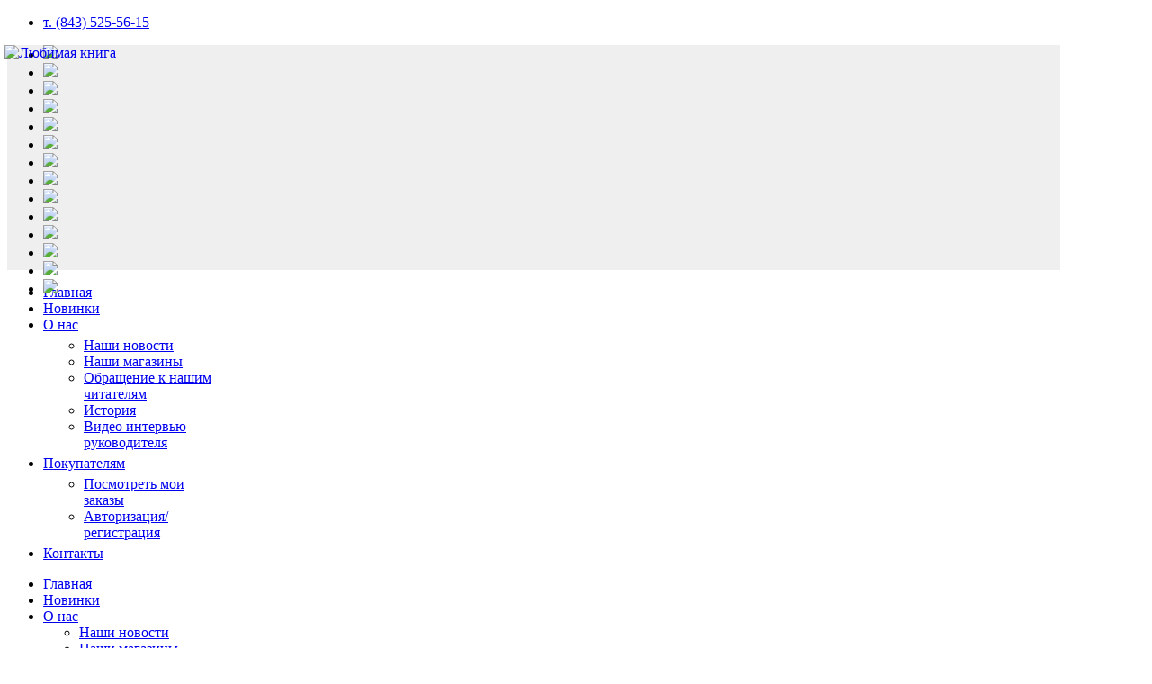

--- FILE ---
content_type: text/html; charset=utf-8
request_url: http://aistpress.ru/index.php?option=com_virtuemart&view=category&virtuemart_category_id=122&Itemid=518
body_size: 44500
content:
<!doctype html>
<html prefix="og: http://ogp.me/ns#" class="no-js " xmlns="http://www.w3.org/1999/xhtml" xmlns:og="http://ogp.me/ns#" xmlns:fb="https://www.facebook.com/2008/fbml" xml:lang="ru-ru" lang="ru-ru" dir="ltr">
<head>
  <meta name="viewport" content="width=device-width, initial-scale=1.0, maximum-scale=1.0, user-scalable=no"/>
  <meta name="HandheldFriendly" content="true" />
  <meta name="apple-mobile-web-app-capable" content="YES" />
  <meta name='wmail-verification' content='e5ffd7f74ef7df1a24a111eeefd8eb1e' />
  	<link rel="apple-touch-icon-precomposed" href="/templates/ot_naturalcosmetics/images/apple-touch-icon-57x57-precomposed.png">
	<link rel="apple-touch-icon-precomposed" sizes="72x72" href="/templates/ot_naturalcosmetics/images/apple-touch-icon-72x72-precomposed.png">
	<link rel="apple-touch-icon-precomposed" sizes="114x114" href="/templates/ot_naturalcosmetics/images/apple-touch-icon-114x114-precomposed.png">
	<link rel="apple-touch-icon-precomposed" sizes="144x144" href="/templates/ot_naturalcosmetics/images/apple-touch-icon-144x144-precomposed.png">
	    <meta http-equiv="content-type" content="text/html; charset=utf-8" />
  <meta name="keywords" content="Купить книгу, учебник, книга в Казани, книжный магазин, заказать книгу, заказать игру" />
  <meta name="description" content="Книжный интернет магазин" />
  <title>Добро пожаловать в Любимый книжный, Республика Татарстан</title>
  <link href="/templates/ot_naturalcosmetics/favicon.ico" rel="shortcut icon" type="image/vnd.microsoft.icon" />
  <link rel="stylesheet" href="/components/com_k2/css/k2.css" type="text/css" />
  <link rel="stylesheet" href="/media/jui/css/bootstrap.min.css" type="text/css" />
  <link rel="stylesheet" href="/media/jui/css/bootstrap-responsive.min.css" type="text/css" />
  <link rel="stylesheet" href="/templates/ot_naturalcosmetics/css/template.css" type="text/css" />
  <link rel="stylesheet" href="/templates/ot_naturalcosmetics/css/preset-style-1.css" type="text/css" />
  <link rel="stylesheet" href="/templates/ot_naturalcosmetics/css/no-space.css" type="text/css" />
  <link rel="stylesheet" href="http://fonts.googleapis.com/css?family=Oswald|Carrois+Gothic+SC" type="text/css" />
  <link rel="stylesheet" href="http://aistpress.ru/plugins/system/omgshortcodes/assets/css/all.css" type="text/css" />
  <link rel="stylesheet" href="/templates/ot_naturalcosmetics/css/vmsite-ltr.css" type="text/css" />
  <link rel="stylesheet" href="modules/mod_freshslideshow/assets/css/styles.css" type="text/css" />
  <link rel="stylesheet" href="http://aistpress.ru/modules/mod_omgmenu/css/omgmenu.css" type="text/css" />
  <link rel="stylesheet" href="http://aistpress.ru/modules/mod_omgmenu/css/omgmenu_mobile.css" type="text/css" />
  <style type="text/css">

	.ot-menu a {
		
		
	}
	.ot-menu a:hover {
		
	}

  </style>
  <script src="/media/system/js/mootools-core.js" type="text/javascript"></script>
  <script src="/media/system/js/core.js" type="text/javascript"></script>
  <script src="//ajax.googleapis.com/ajax/libs/jquery/1.8/jquery.min.js" type="text/javascript"></script>
  <script src="/components/com_k2/js/k2.js?v2.6.7&amp;sitepath=/" type="text/javascript"></script>
  <script src="/media/jui/js/respond.min.js" type="text/javascript"></script>
  <script src="/media/jui/js/jquery.min.js" type="text/javascript"></script>
  <script src="/media/jui/js/jquery-noconflict.js" type="text/javascript"></script>
  <script src="/media/jui/js/bootstrap.min.js" type="text/javascript"></script>
  <script src="/templates/ot_naturalcosmetics/js/otscript.js" type="text/javascript"></script>
  <script src="http://aistpress.ru/plugins/system/omgshortcodes/assets/js/all.js" type="text/javascript"></script>
  <script src="/components/com_virtuemart/assets/js/jquery.min.js" type="text/javascript"></script>
  <script src="/components/com_virtuemart/assets/js/jquery.noconflict.js" type="text/javascript"></script>
  <script src="modules/mod_freshslideshow/assets/jquery/jquery-1.8.1.min.js" type="text/javascript"></script>
  <script src="modules/mod_freshslideshow/assets/jquery/jquery.skitter.min.js" type="text/javascript"></script>
  <script src="modules/mod_freshslideshow/assets/jquery/jquery.easing.1.3.js" type="text/javascript"></script>
  <script src="modules/mod_freshslideshow/assets/jquery/jquery.animate-colors-min.js" type="text/javascript"></script>
  <script src="http://aistpress.ru/modules/mod_omgmenu/js/omgmenu.jq.js" type="text/javascript"></script>
  <script type="text/javascript">
jQuery(document).ready(function() {
		jQuery('#VMmenu15_10303 li.VmClose ul').hide();
		jQuery('#VMmenu15_10303 li .VmArrowdown').click(
		function() {

			if (jQuery(this).parent().next('ul').is(':hidden')) {
				jQuery('#VMmenu15_10303 ul:visible').delay(500).slideUp(500,'linear').parents('li').addClass('VmClose').removeClass('VmOpen');
				jQuery(this).parent().next('ul').slideDown(500,'linear');
				jQuery(this).parents('li').addClass('VmOpen').removeClass('VmClose');
				return false;
			}
			if (jQuery(this).parent().next('ul').is(':visible')) {
				jQuery(this).parent().next('ul').slideUp(500,'linear');
				jQuery(this).parents('li').addClass('VmClose').removeClass('VmOpen');
				return false;
			}
		});
	});
  </script>

        
  <!--[if lt IE 9]>
        <script src="/media/jui/js/html5.js"></script>
        
        <script src="/media/jui/js/PIE_IE678.js"></script>
      <![endif]-->
  <!--[if IE 9]>
        <script src="/media/jui/js/PIE_IE9.js"></script>
      <![endif]-->
  <script type="text/javascript">
      </script>
  
    
    <script type="text/javascript">
    window.addEvent('domready', function(){
      if (typeof jQuery != 'undefined' && typeof MooTools != 'undefined' ) {
        Element.implement({
          slide: function(how, mode){
            return this;
          }
        });
      }
    });
  </script>
  <script src='https://www.google.com/recaptcha/api.js'></script>
  
</head>
<body id="ot-body" class="oBody ltr innerpage">
    <div class="body-bg">
    <div class="wrapper">
      <div class="oTopBlock">
        <div class="container">
          <div class="oPosBlock row-fluid top1">
<div class="oPos top1-2 span12 visible-phone visible-tablet visible-desktop">
<div id="mod-48" class="ot-mod-outer standard module"><div class="ot-mod-inner clearfix"><div class="mod-content clearfix">

<div class="custom"  >
	<div class="ot_logo"><a href="http://kznbook.ru/"><img src="images/logo3.png" border="0" alt="Любимая книга" width="500" height="78" style="left: 5px; top: 20px; width: 500px; height: 55px; position: absolute; margin-top: 30px; margin-bottom: 30px; float: left; z-index: 2;" /></a></div></div>
</div></div></div><div id="mod-104" class="ot-mod-outer standard module custom_top_menu"><div class="ot-mod-inner clearfix"><div class="mod-content clearfix">
<ul class="menu">
<li class="item-527"><a href="/index.php?option=com_contact&amp;view=categories&amp;id=0&amp;Itemid=527" > т. (843) 525-56-15</a></li></ul>
</div></div></div>
</div>
</div>          <div class="oPosBlock row-fluid top2">
<div class="oPos top2-1 span12 visible-phone visible-tablet visible-desktop">
<div id="mod-121" class="ot-mod-outer standard module"><div class="ot-mod-inner clearfix"><div class="mod-content clearfix"><style>
.box_skitter {
    background: none repeat scroll 0 0 #efefef;
    height: 250px;
    position: relative;
    width: 1170px;
	border: 0px solid #ffffff;	
}
.box_skitter .label_skitter {
    background: none repeat scroll 0 0 #efefef;
	opacity:0.5;	
}
</style>
<script type="text/javascript">
	var fsl = jQuery.noConflict();
    fsl(function(){
		fsl('.box_skitter_large').skitter({
		animation: 'random',
		interval: 3000,
		velocity: 1,
		controls: false,
		controls_position: 'bottom',
		navigation: false,
		width_label: '1170px',
		dots: false,
		numbers: false,
		thumbs: false,
		animateNumberOut: {backgroundColor:'#003300', color:'#990033'},
		animateNumberOver: {backgroundColor:'#000066', color:'#990033'},
		animateNumberActive: {backgroundColor:'#ff0000', color:'#990033'},
		numbers_align: 'center',
		hideTools: true		// preview: true
		});
    }); 
</script>
<!-- module content -->
<div class="box_skitter box_skitter_large">
	<ul>
				
		<li>
			<a href="http://aistpress.ru/" target="_self">
				<img src="modules/mod_freshslideshow/assets/images/sliderimages/1.jpg" class="block" />
			</a>
				<div class="label_text">
														</div>
		</li>				
				
		<li>
			<a href="http://aistpress.ru/" target="_self">
				<img src="modules/mod_freshslideshow/assets/images/sliderimages/2.jpg" class="block" />
			</a>
				<div class="label_text">
														</div>
		</li>				
				
		<li>
			<a href="http://aistpress.ru/" target="_self">
				<img src="modules/mod_freshslideshow/assets/images/sliderimages/3.jpg" class="block" />
			</a>
				<div class="label_text">
														</div>
		</li>				
				
		<li>
			<a href="http://aistpress.ru/" target="_self">
				<img src="modules/mod_freshslideshow/assets/images/sliderimages/4.jpg" class="block" />
			</a>
				<div class="label_text">
														</div>
		</li>				
				
		<li>
			<a href="http://aistpress.ru/" target="_self">
				<img src="modules/mod_freshslideshow/assets/images/sliderimages/5.jpg" class="block" />
			</a>
				<div class="label_text">
														</div>
		</li>				
				
		<li>
			<a href="" target="_self">
				<img src="modules/mod_freshslideshow/assets/images/sliderimages/6.jpg" class="block" />
			</a>
				<div class="label_text">
														</div>
		</li>				
				
		<li>
			<a href="" target="_self">
				<img src="modules/mod_freshslideshow/assets/images/sliderimages/7.jpg" class="block" />
			</a>
				<div class="label_text">
														</div>
		</li>				
				
		<li>
			<a href="" target="_self">
				<img src="modules/mod_freshslideshow/assets/images/sliderimages/8.jpg" class="block" />
			</a>
				<div class="label_text">
														</div>
		</li>				
				
		<li>
			<a href="" target="_self">
				<img src="modules/mod_freshslideshow/assets/images/sliderimages/9.jpg" class="block" />
			</a>
				<div class="label_text">
														</div>
		</li>				
				
		<li>
			<a href="" target="_self">
				<img src="modules/mod_freshslideshow/assets/images/sliderimages/10.jpg" class="block" />
			</a>
				<div class="label_text">
														</div>
		</li>				
				
		<li>
			<a href="" target="_self">
				<img src="modules/mod_freshslideshow/assets/images/sliderimages/11.jpg" class="block" />
			</a>
				<div class="label_text">
														</div>
		</li>				
				
		<li>
			<a href="" target="_self">
				<img src="modules/mod_freshslideshow/assets/images/sliderimages/12.jpg" class="block" />
			</a>
				<div class="label_text">
														</div>
		</li>				
				
		<li>
			<a href="" target="_self">
				<img src="modules/mod_freshslideshow/assets/images/sliderimages/13.jpg" class="block" />
			</a>
				<div class="label_text">
														</div>
		</li>				
				
		<li>
			<a href="" target="_self">
				<img src="modules/mod_freshslideshow/assets/images/sliderimages/14.jpg" class="block" />
			</a>
				<div class="label_text">
														</div>
		</li>				
			</ul>
</div></div></div></div><div id="mod-100" class="ot-mod-outer standard module mainmenu"><div class="ot-mod-inner clearfix"><div class="mod-content clearfix"><div class="otmenu-wrapper otmenu-desk-wrapper visible-desktop" id="otmenu-desk-wrapper-100">
	<div class="otmenu-wrapper-i"> 
		<ul class="ot-menu ot-dropdown-100 menu " >
		<li id="omi-435"  class="ot-menu-item level1 first notColumn" style="z-index:35000;"><div><a class="item-link level1"  href="/index.php?option=com_virtuemart&amp;view=virtuemart&amp;Itemid=435"  ><span class="item-text ">Главная</span></a></div></li><li id="omi-485"  class="ot-menu-item level1 notColumn" style="z-index:34999;"><div><a class="item-link level1"  href="/index.php?option=com_virtuemart&amp;view=category&amp;virtuemart_category_id=101&amp;virtuemart_manufacturer_id=0&amp;categorylayout=0&amp;showcategory=1&amp;showproducts=1&amp;productsublayout=0&amp;Itemid=485"  ><span class="item-text ">Новинки</span></a></div></li><li id="omi-489"  class="ot-menu-item level1 deeper hasChild notColumn" style="z-index:34998;"><div><a class="item-link level1"  href="/index.php?option=com_content&amp;view=article&amp;id=101&amp;Itemid=489"  ><span class="item-text ">О нас</span></a>
				<div class="submenu-wrap submenu-wrap-level1" style="width:200px; margin:0px; padding:5px">
					<div class="submenu-wrap-i">
						<div class="submenu-leftbg"></div>
						<div class="submenu-rightbg"></div>
						<div class="submenu-wrap-ii">
							<ul class="ot-menu child-menu"><li id="omi-679"  class="ot-menu-item level2 first notColumn" style="z-index:34997;"><div><a class="item-link level2"  href="/index.php?option=com_content&amp;view=category&amp;layout=blog&amp;id=89&amp;Itemid=679"  ><span class="item-text ">Наши новости</span></a></div></li><li id="omi-668"  class="ot-menu-item level2 notColumn" style="z-index:34996;"><div><a class="item-link level2"  href="/index.php?option=com_content&amp;view=article&amp;id=108&amp;Itemid=668"  ><span class="item-text ">Наши магазины</span></a></div></li><li id="omi-590"  class="ot-menu-item level2 notColumn" style="z-index:34995;"><div><a class="item-link level2"  href="/index.php?option=com_content&amp;view=article&amp;id=107&amp;Itemid=590"  ><span class="item-text ">Обращение к нашим читателям</span></a></div></li><li id="omi-491"  class="ot-menu-item level2 notColumn" style="z-index:34994;"><div><a class="item-link level2"  href="/index.php?option=com_content&amp;view=article&amp;id=105&amp;Itemid=491"  ><span class="item-text ">История</span></a></div></li><li id="omi-589"  class="ot-menu-item level2 last notColumn" style="z-index:34993;"><div><a class="item-link level2"  href="/index.php?option=com_content&amp;view=article&amp;id=106&amp;Itemid=589"  ><span class="item-text ">Видео интервью руководителя</span></a></div></li></ul></div><div class="clearfix"></div></div></div></div></li><li id="omi-518"  class="ot-menu-item level1 current active deeper hasChild notColumn" style="z-index:34992;"><div><a class="item-link level1"  href="/index.php?option=com_virtuemart&amp;view=virtuemart&amp;Itemid=518"  ><span class="item-text ">Покупателям</span></a>
				<div class="submenu-wrap submenu-wrap-level1" style="width:200px; margin:0px; padding:5px">
					<div class="submenu-wrap-i">
						<div class="submenu-leftbg"></div>
						<div class="submenu-rightbg"></div>
						<div class="submenu-wrap-ii">
							<ul class="ot-menu child-menu"><li id="omi-512"  class="ot-menu-item level2 first notColumn" style="z-index:34991;"><div><a class="item-link level2"  href="/index.php?option=com_virtuemart&amp;view=orders&amp;layout=list&amp;Itemid=512"  ><span class="item-text ">Посмотреть мои заказы</span></a></div></li><li id="omi-511"  class="ot-menu-item level2 last notColumn" style="z-index:34990;"><div><a class="item-link level2"  href="/index.php?option=com_virtuemart&amp;view=user&amp;layout=edit&amp;Itemid=511"  ><span class="item-text ">Авторизация/регистрация</span></a></div></li></ul></div><div class="clearfix"></div></div></div></div></li><li id="omi-500"  class="ot-menu-item level1 last notColumn" style="z-index:34989;"><div><a class="item-link level1"  href="/index.php?option=com_contact&amp;view=contact&amp;id=8&amp;Itemid=500"  ><span class="item-text ">Контакты</span></a></div></li></ul>
	</div>
	<script type="text/javascript">
	
	jQuery(document).ready(function($) {
		$("ul.ot-dropdown-100").otmenu({
			direction: 'ltr',
			// animation: opacity:"show", height:"show" or combined of them
			animation: {opacity:"show",height:"show"},
			// speed: 200 or 'fast', 400 or 'normal', 600 or 'slow'
			speed: 'normal' 
		});
		
	});

</script>
</div>
<div class="otmenu-wrapper otmenu-mobile-wrapper hidden-desktop" id="otmenu-mobile-wrapper-100">
	<div class="otmenu-wrapper-i">
		<a class="btn btn-navbar collapsed" data-toggle="collapse" data-target=".ot-sliding-100">
			<span class="icon-bar"></span>
			<span class="icon-bar"></span>
			<span class="icon-bar"></span>
		</a>
		<div class="clearfix"></div>
		<ul class="ot-menu ot-sliding-100 collapse menu " >
		<li id="omi-435"  class="ot-menu-item level1 first notColumn"><div><a class="item-link level1"  href="/index.php?option=com_virtuemart&amp;view=virtuemart&amp;Itemid=435"  ><span class="item-text ">Главная</span></a></div></li><li id="omi-485"  class="ot-menu-item level1 notColumn"><div><a class="item-link level1"  href="/index.php?option=com_virtuemart&amp;view=category&amp;virtuemart_category_id=101&amp;virtuemart_manufacturer_id=0&amp;categorylayout=0&amp;showcategory=1&amp;showproducts=1&amp;productsublayout=0&amp;Itemid=485"  ><span class="item-text ">Новинки</span></a></div></li><li id="omi-489"  class="ot-menu-item level1 deeper hasChild notColumn"><span class="toogle-btn icon-plus-sign"> </span><div><a class="item-link level1"  href="/index.php?option=com_content&amp;view=article&amp;id=101&amp;Itemid=489"  ><span class="item-text ">О нас</span></a>
				<div class="submenu-wrap submenu-wrap-level1" >
					<div class="submenu-wrap-i">
						<div class="submenu-leftbg"></div>
						<div class="submenu-rightbg"></div>
						<div class="submenu-wrap-ii">
							<ul class="ot-menu child-menu"><li id="omi-679"  class="ot-menu-item level2 first notColumn"><div><a class="item-link level2"  href="/index.php?option=com_content&amp;view=category&amp;layout=blog&amp;id=89&amp;Itemid=679"  ><span class="item-text ">Наши новости</span></a></div></li><li id="omi-668"  class="ot-menu-item level2 notColumn"><div><a class="item-link level2"  href="/index.php?option=com_content&amp;view=article&amp;id=108&amp;Itemid=668"  ><span class="item-text ">Наши магазины</span></a></div></li><li id="omi-590"  class="ot-menu-item level2 notColumn"><div><a class="item-link level2"  href="/index.php?option=com_content&amp;view=article&amp;id=107&amp;Itemid=590"  ><span class="item-text ">Обращение к нашим читателям</span></a></div></li><li id="omi-491"  class="ot-menu-item level2 notColumn"><div><a class="item-link level2"  href="/index.php?option=com_content&amp;view=article&amp;id=105&amp;Itemid=491"  ><span class="item-text ">История</span></a></div></li><li id="omi-589"  class="ot-menu-item level2 last notColumn"><div><a class="item-link level2"  href="/index.php?option=com_content&amp;view=article&amp;id=106&amp;Itemid=589"  ><span class="item-text ">Видео интервью руководителя</span></a></div></li></ul></div><div class="clearfix"></div></div></div></div></li><li id="omi-518"  class="ot-menu-item level1 current active deeper hasChild notColumn"><span class="toogle-btn icon-plus-sign"> </span><div><a class="item-link level1"  href="/index.php?option=com_virtuemart&amp;view=virtuemart&amp;Itemid=518"  ><span class="item-text ">Покупателям</span></a>
				<div class="submenu-wrap submenu-wrap-level1" >
					<div class="submenu-wrap-i">
						<div class="submenu-leftbg"></div>
						<div class="submenu-rightbg"></div>
						<div class="submenu-wrap-ii">
							<ul class="ot-menu child-menu"><li id="omi-512"  class="ot-menu-item level2 first notColumn"><div><a class="item-link level2"  href="/index.php?option=com_virtuemart&amp;view=orders&amp;layout=list&amp;Itemid=512"  ><span class="item-text ">Посмотреть мои заказы</span></a></div></li><li id="omi-511"  class="ot-menu-item level2 last notColumn"><div><a class="item-link level2"  href="/index.php?option=com_virtuemart&amp;view=user&amp;layout=edit&amp;Itemid=511"  ><span class="item-text ">Авторизация/регистрация</span></a></div></li></ul></div><div class="clearfix"></div></div></div></div></li><li id="omi-500"  class="ot-menu-item level1 last notColumn"><div><a class="item-link level1"  href="/index.php?option=com_contact&amp;view=contact&amp;id=8&amp;Itemid=500"  ><span class="item-text ">Контакты</span></a></div></li></ul>
	</div>
	
	<script type="text/javascript">
	
	jQuery(document).ready(function($) {
		$("ul.ot-sliding-100").otslmenu({
			speed: 'normal',
			openedHandlerClass: 'icon-minus-sign',
			closedHandlerClass: 'icon-plus-sign'
		});
		
	});
	
</script>
</div>
</div></div></div>
</div>
</div>                                      </div>
      </div>
      
            
      <div class="oMainBlock">
        <div class="container">
                              
          <div class="oPosBlock row-fluid sidebar">
<div class="oPos sidebar-1 span3 visible-phone visible-tablet visible-desktop">
<div id="mod-137" class="ot-mod-outer standard module"><div class="ot-mod-inner clearfix"><h3 class="mod-title"><span>Корзина</span></h3><div class="mod-content clearfix">

<div class="custom"  >
	<center><a href="http://kznbook.ru/index.php?option=com_virtuemart&view=cart"><img src="images/picts/bas.png" border="0" width="100" height="100" alt="Выбор книг" style="float: center; margin: 0px 0px;" /></a></center></div>
</div></div></div><div id="mod-96" class="ot-mod-outer standard module"><div class="ot-mod-inner clearfix"><h3 class="mod-title"><span>Поиск</span></h3><div class="mod-content clearfix"><!--BEGIN Search Box -->
<div id="search96" class="search">
	<form class="default-search form-search" action="/index.php?option=com_virtuemart&amp;view=category&amp;search=true&amp;limitstart=0&amp;virtuemart_category_id=0&amp;p=122&amp;Itemid=518" method="get">
		<div class="input-append">
			<input name="keyword" id="mod_virtuemart_search" maxlength="23" alt="123" class="inputbox search-query" type="text" size="23" value="Введите слово поиска"  onblur="if(this.value=='') this.value='Введите слово поиска';" onfocus="if(this.value=='Введите слово поиска') this.value='';" /><input type="image" value="123" class="button btn" src="http://aistpress.ru/templates/ot_naturalcosmetics/images/search_btn.png" onclick="this.form.keyword.focus();"/>	
			<input type="hidden" name="limitstart" value="0" />
			<input type="hidden" name="option" value="com_virtuemart" />
			<input type="hidden" name="view" value="category" />

		</div>
	</form>
</div>
<!-- End Search Box -->
</div></div></div><div id="mod-99" class="ot-mod-outer standard module"><div class="ot-mod-inner clearfix"><h3 class="mod-title"><span>Каталог</span></h3><div class="mod-content clearfix">
<ul class="VMmenu menu nav" id="VMmenu15_10303" >
		
		<li class="level0  first VmClose">
			<div class="">
				<a href="/index.php?option=com_virtuemart&amp;view=category&amp;virtuemart_category_id=101&amp;Itemid=518" >НОВИНКИ</a>				<span class="clr"></span>
			</div>
			
					</li>
	
		<li class="level0  VmClose">
			<div class="">
				<a href="/index.php?option=com_virtuemart&amp;view=category&amp;virtuemart_category_id=106&amp;Itemid=518" >Подарочные издания, альбомы</a>				<span class="clr"></span>
			</div>
			
					</li>
	
		<li class="level0  hasChild VmClose">
			<div class="parent">
									<span class="VmArrowdown"> </span>
					<a href="/index.php?option=com_virtuemart&amp;view=category&amp;virtuemart_category_id=118&amp;Itemid=518" >Художественная литература</a>				<span class="clr"></span>
			</div>
			
							<ul class="ot_sub_mn menu">
				
						<li class="level1 first">
							<div ><a href="/index.php?option=com_virtuemart&amp;view=category&amp;virtuemart_category_id=10064&amp;Itemid=518" >Детская художественная литература</a></div>
						</li>
					
						<li class="level1">
							<div ><a href="/index.php?option=com_virtuemart&amp;view=category&amp;virtuemart_category_id=109&amp;Itemid=518" >Детективы</a></div>
						</li>
					
						<li class="level1">
							<div ><a href="/index.php?option=com_virtuemart&amp;view=category&amp;virtuemart_category_id=108&amp;Itemid=518" >Историческая литература</a></div>
						</li>
					
						<li class="level1">
							<div ><a href="/index.php?option=com_virtuemart&amp;view=category&amp;virtuemart_category_id=10067&amp;Itemid=518" >Любовный роман</a></div>
						</li>
					
						<li class="level1 last">
							<div ><a href="/index.php?option=com_virtuemart&amp;view=category&amp;virtuemart_category_id=117&amp;Itemid=518" >Фантастика</a></div>
						</li>
									</ul>
					</li>
	
		<li class="level0  VmClose">
			<div class="">
				<a href="/index.php?option=com_virtuemart&amp;view=category&amp;virtuemart_category_id=114&amp;Itemid=518" >Поэзия, проза и классика</a>				<span class="clr"></span>
			</div>
			
					</li>
	
		<li class="level0  hasChild VmClose">
			<div class="parent">
									<span class="VmArrowdown"> </span>
					<a href="/index.php?option=com_virtuemart&amp;view=category&amp;virtuemart_category_id=137&amp;Itemid=518" >Дом. Быт. Досуг</a>				<span class="clr"></span>
			</div>
			
							<ul class="ot_sub_mn menu">
				
						<li class="level1 first">
							<div ><a href="/index.php?option=com_virtuemart&amp;view=category&amp;virtuemart_category_id=138&amp;Itemid=518" >Домашние питомцы. Животноводство</a></div>
						</li>
					
						<li class="level1">
							<div ><a href="/index.php?option=com_virtuemart&amp;view=category&amp;virtuemart_category_id=139&amp;Itemid=518" >Туризм, охота, рыбалка</a></div>
						</li>
					
						<li class="level1">
							<div ><a href="/index.php?option=com_virtuemart&amp;view=category&amp;virtuemart_category_id=140&amp;Itemid=518" >Спорт, йога, боевые искусства</a></div>
						</li>
					
						<li class="level1">
							<div ><a href="/index.php?option=com_virtuemart&amp;view=category&amp;virtuemart_category_id=10070&amp;Itemid=518" >Кулинария.</a></div>
						</li>
					
						<li class="level1 last">
							<div ><a href="/index.php?option=com_virtuemart&amp;view=category&amp;virtuemart_category_id=10068&amp;Itemid=518" >Строительство.Ремонт.</a></div>
						</li>
									</ul>
					</li>
	
		<li class="level0  VmClose">
			<div class="">
				<a href="/index.php?option=com_virtuemart&amp;view=category&amp;virtuemart_category_id=115&amp;Itemid=518" >Психология</a>				<span class="clr"></span>
			</div>
			
					</li>
	
		<li class="level0  hasChild VmClose">
			<div class="parent">
									<span class="VmArrowdown"> </span>
					<a href="/index.php?option=com_virtuemart&amp;view=category&amp;virtuemart_category_id=141&amp;Itemid=518" >Медицина и Здоровье</a>				<span class="clr"></span>
			</div>
			
							<ul class="ot_sub_mn menu">
				
						<li class="level1 first last">
							<div ><a href="/index.php?option=com_virtuemart&amp;view=category&amp;virtuemart_category_id=142&amp;Itemid=518" >Мать и дитя</a></div>
						</li>
									</ul>
					</li>
	
		<li class="level0  VmClose">
			<div class="">
				<a href="/index.php?option=com_virtuemart&amp;view=category&amp;virtuemart_category_id=113&amp;Itemid=518" >Музыкальная литература</a>				<span class="clr"></span>
			</div>
			
					</li>
	
		<li class="level0  hasChild VmOpen">
			<div class="parent">
									<span class="VmArrowdown"> </span>
					<a href="/index.php?option=com_virtuemart&amp;view=category&amp;virtuemart_category_id=119&amp;Itemid=518" >Детская и познавательная литература</a>				<span class="clr"></span>
			</div>
			
							<ul class="ot_sub_mn menu">
				
						<li class="level1 first active">
							<div ><a href="/index.php?option=com_virtuemart&amp;view=category&amp;virtuemart_category_id=122&amp;Itemid=518" >Раскраски, книжки с наклейками</a></div>
						</li>
					
						<li class="level1">
							<div ><a href="/index.php?option=com_virtuemart&amp;view=category&amp;virtuemart_category_id=10065&amp;Itemid=518" >Альбомы</a></div>
						</li>
					
						<li class="level1 last">
							<div ><a href="/index.php?option=com_virtuemart&amp;view=category&amp;virtuemart_category_id=10066&amp;Itemid=518" >Атласы и энциклопедии для детей</a></div>
						</li>
									</ul>
					</li>
	
		<li class="level0  VmClose">
			<div class="">
				<a href="/index.php?option=com_virtuemart&amp;view=category&amp;virtuemart_category_id=164&amp;Itemid=518" >Учебники</a>				<span class="clr"></span>
			</div>
			
					</li>
	
		<li class="level0  VmClose">
			<div class="">
				<a href="/index.php?option=com_virtuemart&amp;view=category&amp;virtuemart_category_id=116&amp;Itemid=518" >Справочники и словари</a>				<span class="clr"></span>
			</div>
			
					</li>
	
		<li class="level0  hasChild VmClose">
			<div class="parent">
									<span class="VmArrowdown"> </span>
					<a href="/index.php?option=com_virtuemart&amp;view=category&amp;virtuemart_category_id=143&amp;Itemid=518" >Общественные науки</a>				<span class="clr"></span>
			</div>
			
							<ul class="ot_sub_mn menu">
				
						<li class="level1 first">
							<div ><a href="/index.php?option=com_virtuemart&amp;view=category&amp;virtuemart_category_id=145&amp;Itemid=518" >Литература на иностранном языке</a></div>
						</li>
					
						<li class="level1">
							<div ><a href="/index.php?option=com_virtuemart&amp;view=category&amp;virtuemart_category_id=146&amp;Itemid=518" >Литература на татарском языке</a></div>
						</li>
					
						<li class="level1">
							<div ><a href="/index.php?option=com_virtuemart&amp;view=category&amp;virtuemart_category_id=147&amp;Itemid=518" >Путеводители и разговорники</a></div>
						</li>
					
						<li class="level1 last">
							<div ><a href="/index.php?option=com_virtuemart&amp;view=category&amp;virtuemart_category_id=10069&amp;Itemid=518" >Религия.Изотерика.Астрология.</a></div>
						</li>
									</ul>
					</li>
	
		<li class="level0  hasChild VmClose">
			<div class="parent">
									<span class="VmArrowdown"> </span>
					<a href="/index.php?option=com_virtuemart&amp;view=category&amp;virtuemart_category_id=131&amp;Itemid=518" >Деловая литература</a>				<span class="clr"></span>
			</div>
			
							<ul class="ot_sub_mn menu">
				
						<li class="level1 first">
							<div ><a href="/index.php?option=com_virtuemart&amp;view=category&amp;virtuemart_category_id=133&amp;Itemid=518" >Бухгалтерский учет</a></div>
						</li>
					
						<li class="level1">
							<div ><a href="/index.php?option=com_virtuemart&amp;view=category&amp;virtuemart_category_id=134&amp;Itemid=518" >Кодексы, законы и комментарии</a></div>
						</li>
					
						<li class="level1">
							<div ><a href="/index.php?option=com_virtuemart&amp;view=category&amp;virtuemart_category_id=135&amp;Itemid=518" >Самоучители работы на ПК</a></div>
						</li>
					
						<li class="level1">
							<div ><a href="/index.php?option=com_virtuemart&amp;view=category&amp;virtuemart_category_id=136&amp;Itemid=518" >Шпаргалки, краткие курсы</a></div>
						</li>
					
						<li class="level1">
							<div ><a href="/index.php?option=com_virtuemart&amp;view=category&amp;virtuemart_category_id=10071&amp;Itemid=518" >Юридическая литература.</a></div>
						</li>
					
						<li class="level1 last">
							<div ><a href="/index.php?option=com_virtuemart&amp;view=category&amp;virtuemart_category_id=10083&amp;Itemid=518" >Справочники и словари</a></div>
						</li>
									</ul>
					</li>
	
		<li class="level0  VmClose">
			<div class="">
				<a href="/index.php?option=com_virtuemart&amp;view=category&amp;virtuemart_category_id=152&amp;Itemid=518" >Игры, пазлы</a>				<span class="clr"></span>
			</div>
			
					</li>
	
		<li class="level0  VmClose">
			<div class="">
				<a href="/index.php?option=com_virtuemart&amp;view=category&amp;virtuemart_category_id=104&amp;Itemid=518" >Распродажа</a>				<span class="clr"></span>
			</div>
			
					</li>
	
		<li class="level0  VmClose">
			<div class="">
				<a href="/index.php?option=com_virtuemart&amp;view=category&amp;virtuemart_category_id=148&amp;Itemid=518" >Фотоальбомы</a>				<span class="clr"></span>
			</div>
			
					</li>
	
		<li class="level0  hasChild VmClose">
			<div class="parent">
									<span class="VmArrowdown"> </span>
					<a href="/index.php?option=com_virtuemart&amp;view=category&amp;virtuemart_category_id=123&amp;Itemid=518" >Учебная литература для школ, ДОУ</a>				<span class="clr"></span>
			</div>
			
							<ul class="ot_sub_mn menu">
				
						<li class="level1 first">
							<div ><a href="/index.php?option=com_virtuemart&amp;view=category&amp;virtuemart_category_id=130&amp;Itemid=518" >УМК</a></div>
						</li>
					
						<li class="level1">
							<div ><a href="/index.php?option=com_virtuemart&amp;view=category&amp;virtuemart_category_id=124&amp;Itemid=518" >Атласы и контурные карты</a></div>
						</li>
					
						<li class="level1">
							<div ><a href="/index.php?option=com_virtuemart&amp;view=category&amp;virtuemart_category_id=125&amp;Itemid=518" >Решебники, шпаргалки, экзамен.ответы</a></div>
						</li>
					
						<li class="level1">
							<div ><a href="/index.php?option=com_virtuemart&amp;view=category&amp;virtuemart_category_id=126&amp;Itemid=518" >Словари</a></div>
						</li>
					
						<li class="level1">
							<div ><a href="/index.php?option=com_virtuemart&amp;view=category&amp;virtuemart_category_id=127&amp;Itemid=518" >Сочинения, изложения</a></div>
						</li>
					
						<li class="level1">
							<div ><a href="/index.php?option=com_virtuemart&amp;view=category&amp;virtuemart_category_id=128&amp;Itemid=518" >Дошкольная подготовка</a></div>
						</li>
					
						<li class="level1">
							<div ><a href="/index.php?option=com_virtuemart&amp;view=category&amp;virtuemart_category_id=129&amp;Itemid=518" >Методика</a></div>
						</li>
					
						<li class="level1 last">
							<div ><a href="/index.php?option=com_virtuemart&amp;view=category&amp;virtuemart_category_id=151&amp;Itemid=518" >Дневники и тетради</a></div>
						</li>
									</ul>
					</li>
	
		<li class="level0  VmClose">
			<div class="">
				<a href="/index.php?option=com_virtuemart&amp;view=category&amp;virtuemart_category_id=132&amp;Itemid=518" >Автомобили и ПДД</a>				<span class="clr"></span>
			</div>
			
					</li>
	
		<li class="level0  VmClose">
			<div class="">
				<a href="/index.php?option=com_virtuemart&amp;view=category&amp;virtuemart_category_id=10084&amp;Itemid=518" >Фантастика</a>				<span class="clr"></span>
			</div>
			
					</li>
	
		<li class="level0  VmClose">
			<div class="">
				<a href="/index.php?option=com_virtuemart&amp;view=category&amp;virtuemart_category_id=10080&amp;Itemid=518" >Базовый ассортимент</a>				<span class="clr"></span>
			</div>
			
					</li>
	
		<li class="level0  VmClose">
			<div class="">
				<a href="/index.php?option=com_virtuemart&amp;view=category&amp;virtuemart_category_id=10082&amp;Itemid=518" >Обязательный ассортимент</a>				<span class="clr"></span>
			</div>
			
					</li>
	
		<li class="level0  hasChild VmClose">
			<div class="parent">
									<span class="VmArrowdown"> </span>
					<a href="/index.php?option=com_virtuemart&amp;view=category&amp;virtuemart_category_id=10085&amp;Itemid=518" >Деловая и Вузовская лит-ра</a>				<span class="clr"></span>
			</div>
			
							<ul class="ot_sub_mn menu">
				
						<li class="level1 first">
							<div ><a href="/index.php?option=com_virtuemart&amp;view=category&amp;virtuemart_category_id=10086&amp;Itemid=518" >Самоучители работы на ПК</a></div>
						</li>
					
						<li class="level1 last">
							<div ><a href="/index.php?option=com_virtuemart&amp;view=category&amp;virtuemart_category_id=10089&amp;Itemid=518" >Автомобили и ПДД</a></div>
						</li>
									</ul>
					</li>
	
		<li class="level0  VmClose">
			<div class="">
				<a href="/index.php?option=com_virtuemart&amp;view=category&amp;virtuemart_category_id=10087&amp;Itemid=518" >Альбом для фотографий</a>				<span class="clr"></span>
			</div>
			
					</li>
	
		<li class="level0  VmClose">
			<div class="">
				<a href="/index.php?option=com_virtuemart&amp;view=category&amp;virtuemart_category_id=10088&amp;Itemid=518" >Гуманитарная Историческая и научно-поп. Литература</a>				<span class="clr"></span>
			</div>
			
					</li>
	
		<li class="level0  VmClose">
			<div class="">
				<a href="/index.php?option=com_virtuemart&amp;view=category&amp;virtuemart_category_id=10095&amp;Itemid=518" >Новый товар</a>				<span class="clr"></span>
			</div>
			
					</li>
	
		<li class="level0  last VmClose">
			<div class="">
				<a href="/index.php?option=com_virtuemart&amp;view=category&amp;virtuemart_category_id=10096&amp;Itemid=518" >БРЕНД - НОВИНКИ</a>				<span class="clr"></span>
			</div>
			
					</li>
	</ul>
<div class="clr"></div>
</div></div></div><div id="mod-124" class="ot-mod-outer standard module"><div class="ot-mod-inner clearfix"><div class="mod-content clearfix">

<div class="custom"  >
	<!-- Yandex.Metrika informer -->
<p><a href="https://metrika.yandex.ru/stat/?id=32079736&amp;from=informer" target="_blank" rel="nofollow"><img src="https://informer.yandex.ru/informer/32079736/3_1_FFFFFFFF_EFEFEFFF_0_pageviews" border="0" alt="Яндекс.Метрика" title="Яндекс.Метрика: данные за сегодня (просмотры, визиты и уникальные посетители)" style="width: 88px; height: 31px; border: 0;" /></a></p>
<!-- /Yandex.Metrika informer -->
<p> </p>
<!-- Yandex.Metrika counter --><noscript><div><img src="https://mc.yandex.ru/watch/32079736" style="position:absolute; left:-9999px;" alt="" /></div></noscript><!-- /Yandex.Metrika counter --></div>
</div></div></div>
</div>
<div class="oContentBlock span9 visible-phone visible-tablet visible-desktop">


<div id="system-message-container">
<div id="system-message">
</div>
</div>
<div class="oPos maincontent">
<div class="component">
Наш интернет-магазин временно закрыт. Возвращайтесь к нам чуть позже.
</div>
</div>

</div>
</div>          
                            </div>
      </div>
      
            <div class="oBottomBlock">
        <div class="container">
                    <div class="oPosBlock row-fluid bottom2">
<div class="oPos bottom2-1 span12 visible-phone visible-tablet visible-desktop">
<div id="mod-107" class="ot-mod-outer well well-large module"><div class="ot-mod-inner clearfix"><div class="mod-content clearfix">

<div class="custom"  >
	<div class="span6"><img src="images/demo/mail.png" border="0" alt="" style="float: left; margin: 0 10px 0 0;" />
<h3>Пишите info@aistpress.ru</h3>
</div>
<div class="span6"><img src="images/demo/phone.png" border="0" alt="" style="float: left; margin: 0 10px 0 0;" />
<h3>Звоните +7(843)525-56-15</h3>
</div></div>
</div></div></div>
</div>
</div>                  </div>
      </div>
            
            <div class="oFooterBlock">
                          <div class="oFooterBlock2">
            <div class="container">
              <div class="oPosBlock row-fluid footer2">
<div class="oPos footer2-1 span6 visible-phone visible-tablet visible-desktop">
<div id="mod-113" class="ot-mod-outer standard module"><div class="ot-mod-inner clearfix"><div class="mod-content clearfix">

<div class="custom"  >
	<div class="copyright">Copyright © 2016 "Любимый книжный", Казань. Все права защищены</div></div>
</div></div></div>
</div>
<div class="oPos footer2-2 span6 visible-phone visible-tablet visible-desktop">
<div id="mod-115" class="ot-mod-outer standard module floatright"><div class="ot-mod-inner clearfix"><div class="mod-content clearfix">

<div class="custom floatright"  >
	<div class="gotop"><a class="ot_scrollable" href="#ot-body"><img src="images/demo/gotop.png" border="0" alt="" /></a></div></div>
</div></div></div><div id="mod-116" class="ot-mod-outer standard module"><div class="ot-mod-inner clearfix"><div class="mod-content clearfix">

<div class="custom"  >
	<table style="height: 91px; width: 392px;">
<tbody>
<tr>
<td align="right">
<div class="custom_socials"><!---
<img src="images/custom_top.png" border="0" alt="" style="float: left; margin: 0px -75px;" />
---> <a class="custom_social" href="https://www.facebook.com/pages/Любимый-книжный/329146527274692"><img src="images/demo/facebook.png" border="0" alt="" /></a> <a class="custom_social" href="https://twitter.com/aistpress"><img src="images/demo/tweet.png" border="0" alt="" /></a> <!--
<a class="custom_social" href="#"><img src="images/demo/google.png" border="0" alt="" /></a> <a class="custom_social" href="#"><img src="images/demo/linkedin.png" border="0" alt="" /></a> 
---> <a class="custom_social" href="http://vk.com/aistpress" target="_blank"><img src="images/demo/vk.png" border="0" alt="Мы ВКонтакте" /></a><img src="images/custom_top.png" border="0" width="224" height="86" style="clear: both; margin-right: 0px; margin-left: 30px; position: relative;" /></div>
</td>
</tr>
</tbody>
</table></div>
</div></div></div>
</div>
</div>            </div>
          </div>
              </div>
          </div>
  </div>
  <div class="oTemplateControl"></div>
<script language="javascript" type="text/javascript">
						function jInsertShortcode(syntax) {
							syntax = syntax.replace(/'/g, '"');
							if(document.getElementById('jform_articletext') != null) {
								jInsertEditorText(syntax, 'jform_articletext');
							}
							if(document.getElementById('text') != null) {
								jInsertEditorText(syntax, 'text');
							}
							if(document.getElementById('jform_description') != null) {
								jInsertEditorText(syntax, 'jform_description');
							}
							if(document.getElementById('jform_content') != null) {
								jInsertEditorText(syntax, 'jform_content');
							} 
						}
				   </script><!--noindex--><!-- Yandex.Metrika counter --><script type="text/javascript">(function (d, w, c) { (w[c] = w[c] || []).push(function() { try { w.yaCounter32079736 = new Ya.Metrika({id:32079736, clickmap:true, trackLinks:true, accurateTrackBounce:true, webvisor:true}); } catch(e) {} }); var n = d.getElementsByTagName("script")[0], s = d.createElement("script"), f = function () { n.parentNode.insertBefore(s, n); }; s.type = "text/javascript"; s.async = true; s.src = (d.location.protocol == "https:" ? "https:" : "http:") + "//mc.yandex.ru/metrika/watch.js"; if (w.opera == "[object Opera]") { d.addEventListener("DOMContentLoaded", f); } else { f(); } })(document, window, "yandex_metrika_callbacks");</script><noscript><div><img src="//mc.yandex.ru/watch/32079736" style="position:absolute; left:-9999px;" alt="" /></div></noscript><!-- /Yandex.Metrika counter --><!--/noindex-->

</body>
</html>